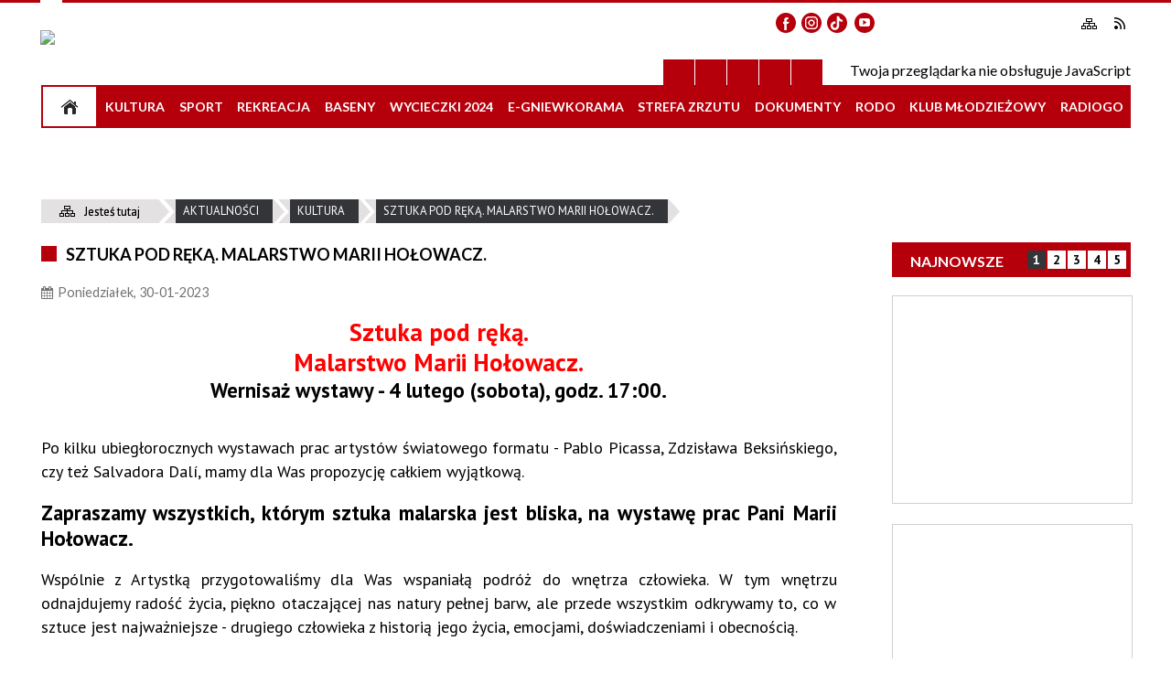

--- FILE ---
content_type: text/html; charset=utf-8
request_url: https://www.kisgniewkowo.pl/aktualnosc-1261-sztuka_pod_reka_malarstwo_marii_holowacz.html
body_size: 16271
content:
<!DOCTYPE html>
<html lang="pl"  itemscope="itemscope" itemtype="http://schema.org/WebPage" xmlns="http://www.w3.org/1999/xhtml">
    <head>
        <!-- METAS - - - - - - - - - - - - - - - - - - - - - - - - - - - - - -->
        <title itemprop="name">Sztuka pod ręką. Malarstwo Marii Hołowacz. - Aktualności - MGOKSiR Gniewkowo</title>
<meta http-equiv="Content-Type" content="text/html; charset=utf-8">
	<meta name="title" content="Sztuka pod ręką. Malarstwo Marii Hołowacz. - Aktualności - MGOKSiR Gniewkowo">
	<meta name="description" content="MGOKSiR Gniewkowo Sztuka pod ręką. Malarstwo Marii Hołowacz.
Wernisaż wystawy - 4 lutego (sobota), godz. 17:00.
Po kilku ubiegłorocznych wystawach prac artystów światowego formatu - Pablo Picassa, Zdzisława Beksińskiego, czy też Salvadora Dalí, mamy dla Was...">
	<meta name="keywords" content="MGOKSiR Gniewkowo">
	<meta name="author" content="CONCEPT Intermedia www.sam3.pl">
	<meta name="robots" content="index, follow">

		<meta name="robots" content="index, follow">
        <meta name="viewport" content="width=device-width" >        
                            <meta property="og:image" content="http://www.kisgniewkowo.pl/uploads/pub/news/news_1261/zajawki/191f801f62b2f5510b9228a11ea0e6e46909762e.png">
            <meta property="og:title" content="Sztuka pod ręką. Malarstwo Marii Hołowacz.">
    <meta property="og:description" content="Sztuka pod ręką. Malarstwo Marii Hołowacz.
Wernisaż wystawy - 4 lutego (sobota), godz. 17:00.
Po kilku ubiegłorocznych wystawach prac artystów światowego formatu - Pablo Picassa, Zdzisława Beksińskiego, czy też Salvadora Dalí, mamy dla Was...">
    <meta property="og:site_name" content="Miejsko-Gminny Ośrodek Kultury Sportu i Rekreacji w Gniewkowie">
    <meta property="og:url" content="https://www.kisgniewkowo.pl/aktualnosc-1261-sztuka_pod_reka_malarstwo_marii_holowacz.html">
    <meta property="og:type" content="article">
    
    <meta name="twitter:title" content="Sztuka pod ręką. Malarstwo Marii Hołowacz.">
    <meta name="twitter:description" content="Sztuka pod ręką. Malarstwo Marii Hołowacz.
Wernisaż wystawy - 4 lutego (sobota), godz. 17:00.
Po kilku ubiegłorocznych wystawach prac artystów światowego formatu - Pablo Picassa, Zdzisława Beksińskiego, czy też Salvadora Dalí, mamy dla Was...">
    <meta name="twitter:image" content="http://www.kisgniewkowo.pl/uploads/pub/news/news_1261/zajawki/orginal_191f801f62b2f5510b9228a11ea0e6e46909762e.png">
    <!--<meta name="twitter:card" content="http://www.kisgniewkowo.pl/uploads/pub/news/news_1261/zajawki/thumb_191f801f62b2f5510b9228a11ea0e6e46909762e.png">-->
    
    <meta name="twitter:card" content="summary" >
    <meta name="twitter:site" content="https://www.kisgniewkowo.pl/aktualnosc-1261-sztuka_pod_reka_malarstwo_marii_holowacz.html" >
    
        <!-- EXTERNALS - - - - - - - - - - - - - - - - - - - - - - - - - - - -->		
        <link rel="shortcut icon" href="/themes/skin_01/images/favicon.ico" >
        <link rel="alternate" type="application/rss+xml"  title="RSS 2.0" href="https://www.kisgniewkowo.pl/aktualnosci.xml" >
		
		

		
        	<link rel="stylesheet" type="text/css" media="all" href="/themes/skin_01/css/common.css">
	<link rel="stylesheet" type="text/css" media="all" href="/css/concept.gallery.css">
	<link rel="stylesheet" type="text/css" media="all" href="/css/_global.css">
	<link rel="stylesheet" type="text/css" media="screen" href="/wcag_video_player/ableplayer.min.css">
	<link rel="stylesheet" type="text/css" media="all" href="/css/icons_library.css">
	<link rel="stylesheet" type="text/css" media="screen" href="/css/jquery-ui-1.13.2/jquery-ui.min.css">
	<link rel="stylesheet" type="text/css" media="screen" href="/js/fancyBox/jquery.fancybox.css">
	<link rel="stylesheet" type="text/css" media="print" href="/css/print_strona.css">
	<link rel="stylesheet" type="text/css" media="all" href="/themes/skin_01/css/responsive.css">
	<link rel="stylesheet" type="text/css" media="all" href="/themes/skin_01/css/_multisite.css">
	<link rel="stylesheet" type="text/css" media="all" href="/css/concept-carousel.css">

        <!-- JAVASCRIPTS - - - - - - - - - - - - - - - - - - - - - - - - - - -->
                <script src="/js/jquery/jquery-1.12.4.min.js"></script>
        <script src="/js/jquery/jquery-3.1.1.min.js"></script>
        <script src="/js/jquery/jquery-ui-1.13.2.min.js"></script>
        <script src="/js/hammer.min.js"></script>
		<script src="/js/whcookies.min.js" ></script>
        <script src="/js/jquery/jquery.ui.datepicker.min.js"></script> 
        <script src="/js/jquery/jquery-ui-timepicker-addon.min.js"></script> 
        
        <!-- cdn for modernizr, if you haven't included it already -->
        <!-- script src="http://cdn.jsdelivr.net/webshim/1.12.4/extras/modernizr-custom.js"></script -->
        <!-- polyfiller file to detect and load polyfills -->
        <!-- script src="http://cdn.jsdelivr.net/webshim/1.12.4/polyfiller.js"></script -->

                <script>
        function get_upload_image_size(dimension)
        {
            if(dimension == 'x')
                return 266;
            else
                return 224;
        }
        </script>
        
        <script src="/js/../themes/skin_01/js/multisite.js"></script>
<script src="/js/menu.min.js"></script>
<script src="/js/functions.js"></script>
<script src="/js/jquery/concept-rotator.js"></script>
<script src="/js/jquery/jquery.easing.1.3.js"></script>
<script src="/js/gsap/TweenMax.min.js"></script>
<script src="/js/gsap/plugins/ScrollToPlugin.min.js"></script>
<script src="/js/gsap/plugins/CSSPlugin.min.js"></script>
<script src="/js/gsap/easing/EasePack.min.js"></script>
<script src="/js/concept.gallery.js?ver=3.0"></script>
<script src="/js/akceslab-ytplayer.js"></script>
<script src="/wcag_video_player/ableplayer.min.js"></script>
<script src="/wcag_video_player/thirdparty/js.cookie.js"></script>
<script src="/js/concept_carousel_v1_0.js"></script>
		
    </head>
        <body class="module-aktualnosci action-show">
       
                <div class="page_title" style="display: none">
            Miejsko-Gminny Ośrodek Kultury Sportu i Rekreacji w Gniewkowie - www.kisgniewkowo.pl
<br><span class="data">Wygenerowano:&nbsp;27-01-2026</span>        </div>
        
        <h1 hidden>Miejsko-Gminny Ośrodek Kultury Sportu i Rekreacji w Gniewkowie - www.kisgniewkowo.pl
</h1>

        <div id="page_content">       
            <div id="overlay" onclick="clear_other_mobile_active_elements();toggle_body_overflow();"></div>
            <div id="page_container">                <table role="presentation" id="table_1" class="sekcja-paneli" style="width: 100%;">
<tbody>	<tr>
		<td id="PAN_HEAD" class="panel">
			<div>
<div class="wcag_links">
	<div class="links">
		<div class="hidden">
			<a href="#content" data-offset="-300" class="scroll_to">Przejdź do treści</a>
		</div>
		
		<div class="hidden"><div tabindex="0" onclick="jQuery('body').scrollTo('*[id^=\'search_comn_\']'); jQuery('*[id^=\'search_comn_\']').val('').focus();">Przejdź do Wyszukiwarki</div></div>
		<div class="hidden"><a class="mapa_strony" tabindex="0" href="/mapa_strony.html">Przejdź do mapy strony</a></div>
		<div class="hidden"><div tabindex="0" onclick="jQuery('body').scrollTo('*[id^=\'mainMenu_\']'); jQuery(':focusable', jQuery('*[id^=\'mainMenu_\']'))[0].focus();">Przejdź do Menu</div></div>
	</div>
</div>

<script>
	jQuery('.scroll_to').css('cursor' , 'pointer').click(function () {
	var target = jQuery(this).attr('href');
	jQuery('html, body').animate({
	scrollTop: jQuery(target).offset().top -140
	}, 1000);
	});
</script>

<div class="wysuwany_baner_lewo">
    <div class="pole-banerowe noprint" style="flex-grow: 1; " >
									<a href="radio.html" onclick="window.open(this.href, 'radio', 'width=540,height=55,resizable=yes'); return false;">
							<img src="/uploads/pub/img_files/img_19800/8f22e15bc0d72fcb13307cd4d64f7b28ec652124.png" alt="Radio GO - kliknięcie spowoduje otwarcie nowego okna" loading="lazy" title="Radio GO" onclick="jQuery.ajax({
	type:'POST',
	url:'/banery/click/id/19800.html',
	dataType:'html'})"><span class="baner_title" style="display:none;">Radio GO</span></a></div>
   
</div>


<script>
	jQuery(document).ready(function(){
		   jQuery('.wysuwany_baner_prawo > div a').focusin(function(evt){				
				   jQuery(evt.target).parent().addClass('focused');                                    
		   });
		   jQuery('.wysuwany_baner_prawo > div a').focusout(function(evt){
				   jQuery(evt.target).parent().removeClass('focused');      
		   });   
		   
		   jQuery('.wysuwany_baner_lewo > div a').focusin(function(evt){				
				   jQuery(evt.target).parent().addClass('focused');                                    
		   });
		   jQuery('.wysuwany_baner_lewo > div a').focusout(function(evt){
				   jQuery(evt.target).parent().removeClass('focused');      
		   });   
	});
	
	jQuery(document).ready(function (){
		jQuery('.wysuwany_baner_lewo > *').click(function ()	{		
			jQuery('.wysuwany_baner_lewo > div').removeClass('focused');     			
			jQuery(".miejsce-banerowe.logo_w_naglowku a").focus();			
		});
		
		jQuery('.wysuwany_baner_prawo > *').click(function ()	{		
			jQuery('.wysuwany_baner_prawo > div').removeClass('focused');     			
			jQuery(".miejsce-banerowe.logo_w_naglowku a").focus();			
		});
	});
</script>
        
	

    <div class="miejsce-banerowe logo_w_wersji_responsywnej " >
        <div class="pole-banerowe noprint" style="flex-grow: 1; " >
<a href="/" target="_self"><img src="/uploads/pub/img_files/img_19787/77222b954f82be2a056ee74ea0cd31c035d0923f.png" alt="logo responsywne" loading="lazy" title="" onclick="jQuery.ajax({
	type:'POST',
	url:'/banery/click/id/19787.html',
	dataType:'html'})"><span class="baner_title" style="display:none;">logo responsywne</span></a></div>
        </div>




    <div class="miejsce-banerowe logo_w_naglowku_strony " >
        <div class="pole-banerowe noprint" style="flex-grow: 1; " >
<a href="/" target="_self"><img src="/uploads/pub/img_files/img_19773/9ddf4d1402c2f8836488154f6899210760a637b0.png" alt="Logo w nagłówku" loading="lazy" title="" onclick="jQuery.ajax({
	type:'POST',
	url:'/banery/click/id/19773.html',
	dataType:'html'})"><span class="baner_title" style="display:none;">Logo w nagłówku</span></a></div>
<div class="noprint pole-banerowe">
<script>
    (function(d){
      var s = d.createElement("script");
      /* uncomment the following line to override default position*/
      /* s.setAttribute("data-position", 3);*/
      /* uncomment the following line to override default size (values: small, large)*/
      /* s.setAttribute("data-size", "small");*/
      /* uncomment the following line to override default language (e.g., fr, de, es, he, nl, etc.)*/
      /* s.setAttribute("data-language", "language");*/
      /* uncomment the following line to override color set via widget (e.g., #053f67)*/
       s.setAttribute("data-color", "#B4000B");
      /* uncomment the following line to override type set via widget (1=person, 2=chair, 3=eye, 4=text)*/
      /* s.setAttribute("data-type", "1");*/
      /* s.setAttribute("data-statement_text:", "Our Accessibility Statement");*/
      /* s.setAttribute("data-statement_url", "http://www.example.com/accessibility")";*/
      /* uncomment the following line to override support on mobile devices*/
      /* s.setAttribute("data-mobile", true);*/
      /* uncomment the following line to set custom trigger action for accessibility menu*/
      /* s.setAttribute("data-trigger", "triggerId")*/
      s.setAttribute("data-account", "MsFIrZrGxc");
      s.setAttribute("src", "https://cdn.userway.org/widget.js");
      (d.body || d.head).appendChild(s);
    })(document)
    </script>
    <noscript>Please ensure Javascript is enabled for purposes of <a href="https://userway.org">website accessibility</a></noscript>
  
</div>
        </div>




    <div class="miejsce-banerowe banery_do_podstron_w_naglowku puste" >
                </div>


<script>
    function toggleGlobalPause()
    {
        globalPause = !globalPause;
        jQuery("#hyperss .slide-image").toggleClass("stopped");
        jQuery(".stop-anim").toggleClass("play");

        var x = jQuery(".stop-anim").text();

        if (x == 'Wznów animacje') {
            jQuery(".stop-anim").text("Zatrzymaj animacje");
            jQuery(".stop-anim").attr("title", "Zatrzymaj animacje");
        } else {
            jQuery(".stop-anim").text("Wznów animacje");
            jQuery(".stop-anim").attr("title", "Wznów animacje");
        }
    }
</script>	

<div class="accesible" >
   <div class="stop-anim" title="Zatrzymaj animacje" tabindex="0" onclick="toggleGlobalPause();">Zatrzymaj animacje</div>
        <div class="wheelchair" title="Informacje o dostępności" onclick="location = ('https://www.kisgniewkowo.pl/strona-1-informacje_o_dostepnosci.html');"></div>
    <div class="deklaracja_dostep" title="Deklaracja dostępności" onclick="location = ('https://www.kisgniewkowo.pl/deklaracja_dostepnosci.html');"></div>
    <div class="deaf" title="Informacje dla niesłyszących" onclick="location = ('https://www.kisgniewkowo.pl/strona-2-informacje_dla_nieslyszacych.html');"></div>
    <div class="contrast" title="Informacje o kontraście" onclick="location = ('https://www.kisgniewkowo.pl/strona-3-informacja_o_kontrascie.html');"></div>
    </div>



    <div class="miejsce-banerowe ikonki_spolecznosciowe_w_naglowku " >
        <div class="noprint pole-banerowe">
<a href="https://www.facebook.com/GniewkowoGOK" class="fb_link"  target="_blank">facebook</a>

<a href="https://www.instagram.com/gniewkowogok/" class="insta_link"  target="_blank">instagram</a>

<a href="https://www.tiktok.com/@tikgokgniewkowo" class="tiktok_link"  target="_blank">tiktok</a>

<a href="http://www.youtube.com/@mgoksironline5387" class="youtube_link" target="_blank">youtube</a>




</div>
        </div>


<div class="noprint pole-banerowe">
<div class="topMenu_infobar">
  <div class="links">   
    
    <a href="https://www.gov.pl/web/polskapomoc/unia-europejska" target="_blank" class="eu">Unia Europejska</a>
       
        <a href="http://www.epuap.gov.pl" target="_blank" class="epuap">Epuap</a>
    
    <a href="http://www.bip.kisgniewkowo.pl" target="_blank" class="bip">BIP</a>

    
    <a href="/mapa_strony.html" class="mapastrony">Mapa Strony</a>
    
    <a href="/aktualnosci.xml" class="rss_link">RSS</a>
    
    <div class="cl" style="float: none; height: 0;"></div>
    
  </div>
</div>
</div>
<section class="component wyszukiwarka-wrapper " >

            <header class="belka hidden-wcag">
            <h2 class="title"><span>Wyszukiwarka</span></h2>
        </header>
    
    <div class="comn-wyszukiwarka" role="search">
        
        
        <div id="search_box_comn_srch_8d14536353734bcb113d00ecc8508df2">
            <span class="warning show-delayed">Twoja przeglądarka nie obsługuje JavaScript</span>
        </div>

        <div class="cl"></div>
    </div>

    <script>
//<![CDATA[
jQuery.ajax({
	type:'POST',
	url:'/Common/getSearchAllForm/disp/none/hash_id/comn_srch_8d14536353734bcb113d00ecc8508df2.html',
	dataType:'html',
	success:function(data, textStatus){jQuery('#search_box_comn_srch_8d14536353734bcb113d00ecc8508df2').html(data);},
	complete:function(XMLHttpRequest, textStatus){wcagstinks(jQuery("#adv_form")); updateAdvSearchWidth(); jQuery("#adv_form");}})
//]]>
</script>
</section>
<div class="cl"></div>
<nav class="glowneMenu" data-component-name="comn_mainmenu" id="mainMenu_b9063ebb1d22dce800dc1b64beef264c-wrapper" aria-labelledby="mainMenu_b9063ebb1d22dce800dc1b64beef264c-label">   
    <h2 id="mainMenu_b9063ebb1d22dce800dc1b64beef264c-label" class="hidden-wcag">Menu główne 1</h2>
    <div class="okazja_top2"></div>
    <div class="okazja_top3"></div>
    		
				
        <ul class="mainMenu " id="comn_b9063ebb1d22dce800dc1b64beef264c">
         <li class="block block_nr_1" id="comn_b9063ebb1d22dce800dc1b64beef264c_pos_1" data-color="#B5000C">
<a target="_self" class="menu-level-1 no-submenu" style="color:#fff; border-color:#B5000C; background: #B5000C;" href="/"><span class="menu_select_left" style="background:#B5000C;"></span><span class="menu_select_right" style="background:#B5000C;"></span><span class="menu_select_bottom" style="background:#B5000C;"></span><span style="background:#B5000C;" class="tytul_menu">Strona główna</span></a>
</li> <li class="block block_nr_2" id="comn_b9063ebb1d22dce800dc1b64beef264c_pos_2" data-color="#B5000C">
<a target="_self" class="menu-level-1 no-submenu" style="color:#fff; border-color:#B5000C; background: #B5000C;" href="/strona-98-kultura.html"><span class="menu_select_left" style="background:#B5000C;"></span><span class="menu_select_right" style="background:#B5000C;"></span><span class="menu_select_bottom" style="background:#B5000C;"></span><span style="background:#B5000C;" class="tytul_menu">Kultura</span></a>
</li> <li class="block block_nr_3" id="comn_b9063ebb1d22dce800dc1b64beef264c_pos_3" data-color="#B5000C">
<a target="_self" class="menu-level-1 with-submenu" style="color:#fff; border-color:#B5000C; background: #B5000C;" href="/strona-99-sport.html"><span class="menu_select_left" style="background:#B5000C;"></span><span class="menu_select_right" style="background:#B5000C;"></span><span class="menu_select_bottom" style="background:#B5000C;"></span><span style="background:#B5000C;" class="tytul_menu">Sport</span></a>
<span class="main-menu-toggler" onclick="mainMenuTogglePosition(this);"></span><div class="sub-block-menu js-display-none" style="height: 0; background: #B5000C; border-color: #B5000C; ">
<h2 style="border-bottom-color: #B5000C;  background-color: #B5000C; ">Sport</h2>
<ul class="level-1-wrapper">
<li class="level-1" style="color:#fff; background-color: #B5000C;"><a target="_self" class="menu-level-2" style="" href="/strona-116-szachy.html"><span class="label" style="background: #B5000C; border-color: #B5000C;" title=""></span>Szachy</a><div class="extra-box"><div><div class="zajawka port_zaj "><a target="_self" href="/strona-116-szachy.html"><span class="box-left" style="width: 266px;">
    <img alt="" loading="lazy" width="266" height="224" src="/uploads/pub/strony/strona_116/zajawki/thumb_3898e7f1fe4a8fe2b8a109a7415e5b18af031533.jpg">
</span>

<span class="box-right">
     
  <span class="title">    
    <span class="etykieta_zajawka">      
    	<span class="label" style="background: #B5000C; border-color: #B5000C;" title=""></span>      
    </span>    
    Szachy    
  </span>
  
  <span class="tresc">Strona poświęcona Grand Prix Gniewkowa w szachach.</span>

  <span class="zajawka_click">
    kliknij, aby przejść do dalszej części informacji
  </span>

</span>
</a></div></div></div></li></ul><div class="extra-content"><div class="extra-box"><div class="zajawka port_zaj "><a target="_self" href="/strona-99-sport.html"><span class="box-left" style="width: 266px;">
    <img alt="" loading="lazy" width="266" height="224" src="/themes/skin_01/images/def_zaj_thumb.png">
</span>

<span class="box-right">
     
  <span class="title">    
    <span class="etykieta_zajawka">      
    	<span class="label" style="background: #B5000C; border-color: #B5000C;" title=""></span>      
    </span>    
    Sport    
  </span>
  
  <span class="tresc">Oprócz głównego celu naszej działalności, którym jest upowszechnianie kultury, jako ośrodek sportu i rekreacji czynnie działamy na polu upowszechniania kultury fizycznej wnaszej gminie. Organizujemy wiele turniejów, ligi: darta, badmintona, piłki...</span>

  <span class="zajawka_click">
    kliknij, aby przejść do dalszej części informacji
  </span>

</span>
</a></div>
</div></div><div tabindex="0" class="sub-menu-closer" id="submenu-closer-comn_b9063ebb1d22dce800dc1b64beef264c_pos_3" style="color: #B5000C; "></div></div>
                                        <script>
                        var el_comn_b9063ebb1d22dce800dc1b64beef264c_pos_3 = document.getElementById("comn_b9063ebb1d22dce800dc1b64beef264c_pos_3");
                        mouseMenuNavigation(el_comn_b9063ebb1d22dce800dc1b64beef264c_pos_3, "comn_b9063ebb1d22dce800dc1b64beef264c_pos_3", 1);
                    </script>
            
                    </li> <li class="block block_nr_4" id="comn_b9063ebb1d22dce800dc1b64beef264c_pos_4" data-color="#B5000C">
<a target="_self" class="menu-level-1 no-submenu" style="color:#fff; border-color:#B5000C; background: #B5000C;" href="/strona-108-rekreacja.html"><span class="menu_select_left" style="background:#B5000C;"></span><span class="menu_select_right" style="background:#B5000C;"></span><span class="menu_select_bottom" style="background:#B5000C;"></span><span style="background:#B5000C;" class="tytul_menu">Rekreacja</span></a>
</li> <li class="block block_nr_5" id="comn_b9063ebb1d22dce800dc1b64beef264c_pos_5" data-color="#B5000C">
<a target="_self" class="menu-level-1 no-submenu" style="color:#fff; border-color:#B5000C; background: #B5000C;" href="/strona-121-baseny.html"><span class="menu_select_left" style="background:#B5000C;"></span><span class="menu_select_right" style="background:#B5000C;"></span><span class="menu_select_bottom" style="background:#B5000C;"></span><span style="background:#B5000C;" class="tytul_menu">BASENY</span></a>
</li> <li class="block block_nr_6" id="comn_b9063ebb1d22dce800dc1b64beef264c_pos_6" data-color="#B5000C">
<a target="_self" class="menu-level-1 no-submenu" style="color:#fff; border-color:#B5000C; background: #B5000C;" href="/strona-100-wycieczki_z_gok_iem_2024.html"><span class="menu_select_left" style="background:#B5000C;"></span><span class="menu_select_right" style="background:#B5000C;"></span><span class="menu_select_bottom" style="background:#B5000C;"></span><span style="background:#B5000C;" class="tytul_menu">Wycieczki 2024</span></a>
</li> <li class="block block_nr_8" id="comn_b9063ebb1d22dce800dc1b64beef264c_pos_8" data-color="#B5000C">
<a target="_self" class="menu-level-1 no-submenu" style="color:#fff; border-color:#B5000C; background: #B5000C;" href="/strona-103-e_gniewkorama.html"><span class="menu_select_left" style="background:#B5000C;"></span><span class="menu_select_right" style="background:#B5000C;"></span><span class="menu_select_bottom" style="background:#B5000C;"></span><span style="background:#B5000C;" class="tytul_menu">e-Gniewkorama</span></a>
</li> <li class="block block_nr_9" id="comn_b9063ebb1d22dce800dc1b64beef264c_pos_9" data-color="#B5000C">
<a target="_self" class="menu-level-1 no-submenu" style="color:#fff; border-color:#B5000C; background: #B5000C;" href="/strona-101-strefa_zrzutu.html"><span class="menu_select_left" style="background:#B5000C;"></span><span class="menu_select_right" style="background:#B5000C;"></span><span class="menu_select_bottom" style="background:#B5000C;"></span><span style="background:#B5000C;" class="tytul_menu">Strefa zrzutu</span></a>
</li> <li class="block block_nr_10" id="comn_b9063ebb1d22dce800dc1b64beef264c_pos_10" data-color="#B5000C">
<a target="_self" class="menu-level-1 with-submenu" style="color:#fff; border-color:#B5000C; background: #B5000C;" href="/strona-112-dokumenty.html"><span class="menu_select_left" style="background:#B5000C;"></span><span class="menu_select_right" style="background:#B5000C;"></span><span class="menu_select_bottom" style="background:#B5000C;"></span><span style="background:#B5000C;" class="tytul_menu">Dokumenty</span></a>
<span class="main-menu-toggler" onclick="mainMenuTogglePosition(this);"></span><div class="sub-block-menu js-display-none" style="height: 0; background: #B5000C; border-color: #B5000C; ">
<h2 style="border-bottom-color: #B5000C;  background-color: #B5000C; ">Dokumenty</h2>
<ul class="level-1-wrapper">
<li class="level-1" style="color:#fff; background-color: #B5000C;"><a target="_self" class="menu-level-2" style="" href="/strona-123-standardy_ochrony_maloletnich_stosowane.html"><span class="label" style="background: #B5000C; border-color: #B5000C;" title=""></span>Standardy ochrony małoletnich stosowane w MGOKSiR</a><div class="extra-box"><div><div class="zajawka port_zaj non_tresc"><a target="_self" href="/strona-123-standardy_ochrony_maloletnich_stosowane.html"><span class="box-left" style="width: 266px;">
    <img alt="" loading="lazy" width="266" height="224" src="/themes/skin_01/images/def_zaj_thumb.png">
</span>

<span class="box-right">
     
  <span class="title">    
    <span class="etykieta_zajawka">      
    	<span class="label" style="background: #B5000C; border-color: #B5000C;" title=""></span>      
    </span>    
    Standardy ochrony małoletnich stosowane w MGOKSiR    
  </span>
  
  <span class="tresc"></span>

  <span class="zajawka_click">
    kliknij, aby przejść do dalszej części informacji
  </span>

</span>
</a></div></div></div></li></ul><div class="extra-content"><div class="extra-box"><div class="zajawka port_zaj "><a target="_self" href="/strona-112-dokumenty.html"><span class="box-left" style="width: 266px;">
    <img alt="" loading="lazy" width="266" height="224" src="/uploads/pub/strony/strona_112/zajawki/thumb_752e1964e625e476b99fb91bc637d27c3461b49a.jpg">
</span>

<span class="box-right">
     
  <span class="title">    
    <span class="etykieta_zajawka">      
    	<span class="label" style="background: #B5000C; border-color: #B5000C;" title=""></span>      
    </span>    
    Dokumenty    
  </span>
  
  <span class="tresc">Miejsko Gminny Ośrodek Kultury Sportu i Rekreacji działa w oparciu o:</span>

  <span class="zajawka_click">
    kliknij, aby przejść do dalszej części informacji
  </span>

</span>
</a></div>
</div></div><div tabindex="0" class="sub-menu-closer" id="submenu-closer-comn_b9063ebb1d22dce800dc1b64beef264c_pos_10" style="color: #B5000C; "></div></div>
                                        <script>
                        var el_comn_b9063ebb1d22dce800dc1b64beef264c_pos_10 = document.getElementById("comn_b9063ebb1d22dce800dc1b64beef264c_pos_10");
                        mouseMenuNavigation(el_comn_b9063ebb1d22dce800dc1b64beef264c_pos_10, "comn_b9063ebb1d22dce800dc1b64beef264c_pos_10", 1);
                    </script>
            
                    </li> <li class="block block_nr_11" id="comn_b9063ebb1d22dce800dc1b64beef264c_pos_11" data-color="#B5000C">
<a target="_self" class="menu-level-1 no-submenu" style="color:#fff; border-color:#B5000C; background: #B5000C;" href="/strona-118-rodo.html"><span class="menu_select_left" style="background:#B5000C;"></span><span class="menu_select_right" style="background:#B5000C;"></span><span class="menu_select_bottom" style="background:#B5000C;"></span><span style="background:#B5000C;" class="tytul_menu">RODO</span></a>
</li> <li class="block block_nr_12" id="comn_b9063ebb1d22dce800dc1b64beef264c_pos_12" data-color="#B5000C">
<a target="_self" class="menu-level-1 no-submenu" style="color:#fff; border-color:#B5000C; background: #B5000C;" href="/strona-119-go_k_lub.html"><span class="menu_select_left" style="background:#B5000C;"></span><span class="menu_select_right" style="background:#B5000C;"></span><span class="menu_select_bottom" style="background:#B5000C;"></span><span style="background:#B5000C;" class="tytul_menu">KLUB Młodzieżowy</span></a>
</li> <li class="block block_nr_13" id="comn_b9063ebb1d22dce800dc1b64beef264c_pos_13" data-color="#B5000C">
<a target="_self" class="menu-level-1 no-submenu" style="color:#fff; border-color:#B5000C; background: #B5000C;" href="/strona-124-radiogo.html"><span class="menu_select_left" style="background:#B5000C;"></span><span class="menu_select_right" style="background:#B5000C;"></span><span class="menu_select_bottom" style="background:#B5000C;"></span><span style="background:#B5000C;" class="tytul_menu">RadioGo</span></a>
</li>        </ul>
		
		                <script>
//<![CDATA[
                var candidate = document.getElementById('comn_b9063ebb1d22dce800dc1b64beef264c_pos_1');
                candidate.className += ' sel';
        
//]]>
</script>                <script>
//<![CDATA[
window.onscroll = function() { menuDocking("PAN_HEAD");}; 
//]]>
</script><script>
//<![CDATA[
window.onresize = function() { menuDocking("PAN_HEAD");}; 
//]]>
</script> 		
    </nav>
<div class="cl"></div>			</div>
		</td>
	</tr>
	<tr>
		<td id="PAN_HEAD_2" class="panel">
			<div>
<nav class="navigator" id="breadcrumbs" aria-labelledby="breadcrumbs-label">
    <h2 id="breadcrumbs-label" class="hidden-wcag">Breadcrumbs</h2>
    
    <ul itemscope itemtype="http://schema.org/BreadcrumbList">
        
    <li itemprop="itemListElement" itemscope itemtype="http://schema.org/ListItem"><a class="navigator_home" property="item" typeof="WebPage" itemprop="item" itemtype="https://schema.org/Thing" itemscope="itemscope" href="/mapa_strony.html"><span itemprop="name">Jesteś tutaj</span></a><meta itemprop="position" content="1"></li><li itemprop="itemListElement" itemscope itemtype="http://schema.org/ListItem"><a property="item" typeof="WebPage" itemprop="item" itemtype="https://schema.org/Thing" itemscope="itemscope" href="/aktualnosci-lista.html"><span itemprop="name">Aktualności</span></a><meta itemprop="position" content="2"></li><li itemprop="itemListElement" itemscope itemtype="http://schema.org/ListItem"><a property="item" typeof="WebPage" itemprop="item" itemtype="https://schema.org/Thing" itemscope="itemscope" href="/aktualnosci-802-kultura.html"><span itemprop="name">Kultura</span></a><meta itemprop="position" content="3"></li><li itemprop="itemListElement" itemscope itemtype="http://schema.org/ListItem"><a property="item" typeof="WebPage" itemprop="item" itemtype="https://schema.org/Thing" itemscope="itemscope" href="/aktualnosc-1261-sztuka_pod_reka_malarstwo_marii_holowacz.html"><span itemprop="name">Sztuka pod ręką. Malarstwo Marii Hołowacz.</span></a><meta itemprop="position" content="4"></li>        
    </ul>

</nav>


    <div class="miejsce-banerowe baner_pod_nawigatorem puste" >
                </div>


			</div>
		</td>
	</tr>
</tbody></table>
<table role="presentation" id="table_2" class="sekcja-paneli" style="width: 100%;">
<tbody>	<tr>
		<td id="PAN_1" class="panel">
			<div>


    <div class="miejsce-banerowe baner_w_centralnym_panelu_na_gorze puste" >
                </div>


				<div id='content'><div class="messages">
            
    
    
    </div>


<article class="" itemscope itemtype="http://schema.org/NewsArticle" itemid="news-1261">

    <meta itemprop="description" content="Sztuka pod ręką. Malarstwo Marii Hołowacz.
Wernisaż wystawy - 4 lutego (sobota), godz. 17:00.
Po kilku ubiegłorocznych wystawach prac artystów światowego formatu - Pablo Picassa, Zdzisława Beksińskiego, czy też Salvadora Dalí, mamy dla Was...">
    <meta itemprop="datePublished" content="2023-01-30T11:02:42+01:00">

    <header>

        <span class="etykieta_zajawka">
            <span class="label" style="background: #B5000C; border-color: #B5000C;" title=""></span>        </span>	

        <h2 class="title" itemprop="headline">
            Sztuka pod ręką. Malarstwo Marii Hołowacz.        </h2>
    </header>

    
    <span class="info"><strong aria-hidden="true" class="date" title="Data publikacji">Poniedziałek, 30-01-2023</strong><strong class="hidden-wcag" >Data publikacji, Poniedziałek, 30-01-2023</strong><span class="info_seperator" aria-hidden="true">,</span> <strong aria-hidden="true" class="author" title="Autor">Paweł Mikuszewski</strong><strong class="hidden-wcag" >Autor, Paweł Mikuszewski</strong><span class="info_seperator" aria-hidden="true">,</span> <strong aria-hidden="true" class="views" title="Liczba wyświetleń">1268</strong><strong class="hidden-wcag" >Ilość wyświetleń, 1268</strong></span>                    

        
    <div class="tresc" itemprop="articleBody">
        <h3 style="text-align: center;"><span style="color: #ff0000;">Sztuka pod ręką.</span></h3>
<h3 style="text-align: center;"><span style="color: #ff0000;">Malarstwo Marii Hołowacz.</span></h3>
<h4 style="text-align: center;">Wernisaż wystawy - 4 lutego (sobota), godz. 17:00.</h4>
<p><img style="display: block; margin-left: auto; margin-right: auto;" src="/uploads/pub/news/news_1261/text/Wydarzenie%20Maria%20Hołowacz.png" alt="" width="1200" height="628" /></p>
<p style="text-align: justify;">Po kilku ubiegłorocznych wystawach prac artyst&oacute;w światowego formatu - Pablo Picassa, Zdzisława Beksińskiego, czy też Salvadora Dal&iacute;, mamy dla Was propozycję całkiem wyjątkową.</p>
<h4 style="text-align: justify;">Zapraszamy wszystkich, kt&oacute;rym sztuka malarska jest bliska, na wystawę prac Pani Marii Hołowacz.</h4>
<p style="text-align: justify;">Wsp&oacute;lnie z Artystką przygotowaliśmy dla Was wspaniałą podr&oacute;ż do wnętrza człowieka. W tym wnętrzu odnajdujemy radość życia, piękno otaczającej nas natury pełnej barw, ale przede wszystkim odkrywamy to, co w sztuce jest najważniejsze - drugiego człowieka z historią jego życia, emocjami, doświadczeniami i obecnością.</p>
<p style="text-align: justify;">Czeka na Was ok. 50 prac wykonanych r&oacute;żnymi technikami, oprawionymi w schludne ramy, aby całe piękno emanowało z głębi kolejnych warst prezentowanych dzieł.</p>
<p style="text-align: justify;">Tej wystawy nie możecie przeoczyć, a po jej doświadczeniu już nie będziecie tecy sami :)</p>
<h4 style="text-align: center;"><span style="color: #ff0000;">Wernisaż odbędzie się w sobotę, 4 lutego, o godz. 17:00</span></h4>
<h4 style="text-align: center;"><span style="color: #ff0000;">w sali koncertowej Miejsko-Gminnego Ośrodka Kultury Sportu i Rekreacji (ul. Dworcowa 5),</span></h4>
<h4 style="text-align: center;">a sama wystawa będzie dla Was dostępna do 24 lutego.</h4>
<h4 style="text-align: center;">wtorek, piątek: 10:00-18:00</h4>
<h4 style="text-align: center;">środa, czwartek: 8:00-16:00</h4>
<h4 style="text-align: center;">Zapraszamy do odwiedzin i zapoznania się z pracami naszej lokalnej artystki.</h4>
<h4 class="04xlpa" style="text-align: center;">&nbsp;</h4>
<h4 class="04xlpa" style="text-align: center;"><span style="color: #ff0000;">Podczas prezentacji wystawy będzie można nabyć zestaw trzech specjalnie wydanych z tej okazji poczt&oacute;wek inspirowanych pracami Pani Marii Hołowacz.</span></h4>
<h4 class="04xlpa" style="text-align: justify;">&nbsp;</h4>
<h4 class="04xlpa" style="text-align: justify;">Maria Hołowacz,</h4>
<address class="04xlpa">ur. w 1954 roku w Markowicach k/Inowrocławia. W 1982 roku wraz z rodziną przeprowadziła się do Gniewkowa. Wkr&oacute;tce po tym rozpoczęła pracę w Szkole Podstawowej nr 1 w Gniewkowie, prowadząc zajęcia świetlicowe. Razem z uczniami przygotowywała dekoracje okolicznościowe oraz pomagała w wykonywaniu prac artystycznych. Był to czas, kt&oacute;ry już w&oacute;wczas ujawniał potencjał tw&oacute;rczy artystki. Absorbująca praca połączona z wychowywaniem tr&oacute;jki dzieci spowodowały, że Pani Maria nie dysponowała wystarczającą ilością czasu na rozwijanie swoich niewątpliwych uzdolnień. Zmieniło się to w toku trudnych zawodowych oraz osobistych wydarzeń, z kt&oacute;rymi przyszło się jej zmierzyć. Pomocną dłoń w tym czasie wyciągnął do niej ks. Jerzy Nowak, &oacute;wczesny proboszcz parafii pw. NSPJ w Gniewkowie. Wraz z powrotem aktywności, poniekąd zawodowej, powr&oacute;ciła r&oacute;wnież chęć tworzenia, malowania. Pani Maria trafiła pod skrzydła znanego inowrocławskiego artysty, malarza, plastyka &ndash; Alfreda Krajniaka. Wsp&oacute;łpraca z nim zaowocowała rozwinięciem własnego warsztatu, umiejętności oraz jeszcze szerszym otwarciem na sztukę. Wtedy też nadszedł czas na prezentację swoich uzdolnień i umiejętności, m.in. podczas Plener&oacute;w Malarskich organizowanych przez Miejsko-Gminny Ośrodek Kultury Sportu i Rekreacji. Ostatni okres - naznaczony izolacją wskutek pandemii SARS-Cov-2 - był dla artystki bardzo płodnym okresem w tw&oacute;rczości.</address><address class="04xlpa">Pani Maria Hołowacz to skromna gniewkowska artystka, angażująca się na niwie kultury zar&oacute;wno poprzez indywidualną tw&oacute;rczość malarską, jak i poprzez działalność grupową &ndash; od wielu lat jest aktywnym członkiem Zespołu Ludowego &bdquo;Gniewkowianie&rdquo;, z kt&oacute;rym zdobyła wiele laur&oacute;w og&oacute;lnopolskich i regionalnych.</address><address class="04xlpa">Prezentowana wystawa jest wynikiem wsp&oacute;łpracy pomiędzy dyrektorem Miejsko-Gminnego Ośrodka Kultury Sportu i Rekreacji w Gniewkowie z artystką. To ogromny zaszczyt i przyjemność, że możemy w spos&oacute;b lokalny promować sztukę na poziomie, sztukę dostępną dla każdego na wyciągnięcie ręki, a tak właściwie &ndash; &bdquo;Sztukę pod ręką&rdquo;, po kt&oacute;rą wystarczy tylko sięgnąć i się nią delektować.</address><address class="04xlpa">&nbsp;</address><address class="04xlpa"><img style="display: block; margin-left: auto; margin-right: auto;" src="/uploads/pub/news/news_1261/text/Plakat.jpg" alt="" width="904" height="1280" /></address><address class="04xlpa">&nbsp;</address>    </div>

    <aside class="left" style="max-width:100%;">
               
    </aside>
	
	


    <footer class="bottom">
        
                        <div class="microblog">
        <div class="microblog_icons">

            <!-- Facebook -->
            <a class="fb-share" href="https://www.facebook.com/sharer/sharer.php?u=https://www.kisgniewkowo.pl/aktualnosc-1261-sztuka_pod_reka_malarstwo_marii_holowacz.html" onclick="javascript:window.open(this.href,
                            '', 'menubar=no,toolbar=no,resizable=yes,scrollbars=yes,height=600,width=600');
                    return false;">Wyślij na Facebooka</a>
            <!-- Tweeter -->
            <div class="tweeter-share" onclick="location = ('http://twitter.com/home?status=https://www.kisgniewkowo.pl/aktualnosc-1261-sztuka_pod_reka_malarstwo_marii_holowacz.html&amp;t=Sztuka pod ręką. Malarstwo Marii Hołowacz.');" title="Wyślij na Twitter"></div>         
           
           
                                    <a title="Wyślij link e-mailem" class="mailto" onclick="var w=window.open(this.href,'popupWindow','left=100,top=10,width=700,height=530,location=no,scrollbars=no,resizable=no,directories=no,status=no,toolbar=no,menubar=no');w.focus();return false;" href="https://www.kisgniewkowo.pl/mail-sztuka_pod_reka_malarstwo_marii_holowacz.html">Wyślij link e-mailem</a> 
           

                        <div class="cl"></div>
        </div>
    </div>
    
                <ul class="actions">
			<li class="prev" title="Przejdź do poprzedniej aktualności" onclick="location=('/aktualnosc-1258-dzieci_i_gniewkowianie_na_koncertowo.html');"><span class="hidden-wcag">Przejdź do - aktualność </span>Poprzednia</li>
			<li class="next" title="Przejdź do następnej aktualności" onclick="location=('/aktualnosc-1264-wyjazd_z_kultura_boeing_boeing.html');"><span class="hidden-wcag">Przejdź do - aktualność </span>Następna</li>
		<li title="Pobierz plik Pdf z treścią" class="pdf" onclick="location=('https://converter.sam3.pl/convert.php?url=https://www.kisgniewkowo.pl/aktualnosc-1261-sztuka_pod_reka_malarstwo_marii_holowacz.html&amp;title=Sztuka_pod_reka_Malarstwo_Marii_Holowacz');"><span class="hidden-wcag">Pobierz artykuł w formie pliku </span>Pdf</li>					<li class="print" title="Drukuj treść" onclick="window.print();">Drukuj<span class="hidden-wcag"> treść tego artykułu</span></li>
			<li class="back" title="Powrót" onclick="history.back();">Powrót<span class="hidden-wcag"> do poprzedniej strony</span></li>
			<li class="zglos" title="Kontakt" onclick="location=('/kontakt.html');">Kontakt<span class="hidden-wcag"> na stronie Kontakt</span></li>
	                
</ul>        <div class="cl"></div>
    </footer>
</article>

<div class="cl"></div>

    <div class="noprint">
        
<section class="component" data-component-name="news_aktualnosci_inne" id="news_c9ee5535bc951732e1a2f5efb81e978b"> 

    <header class="belka">
        <h2 class="title">
            <a href="/aktualnosci-802-Kultura.html">Czytaj inne aktualności w kategorii:&nbsp;Kultura</a>        </h2>
    </header>

    <ul class="zaj-list switcher view_normal size-thumb columns-3">	<li class="zaj-wrapper" ><div class="zajawka news_zaj "><a target="_self" href="/aktualnosc-1422-powraca_jam_session.html"><span class="box-left" style="width: 266px;">
    <img alt="" loading="lazy" width="266" height="224" src="/uploads/pub/news/news_1422/zajawki/thumb_19e178544dd3a8de5eacda1d1b12d95380fc8916.jpg">
</span>

<span class="box-right">
     
  
  
  <span class="kategorie newsbox" style="display:none;"><span class="tag" data-color="#d21d71" data-alter-color="#a20041" data-inverted-color="#fff">Kultura</span>
  <span class="cl newsbox" style="display:none;"></span>
  </span>
  
  <span class="cl newsbox" style="display:none;"></span>
  
  <span class="title">    
    <span class="etykieta_zajawka">      
    	<span class="label" style="background: #d21d71; border-color: #d21d71;" title=""></span>      
    </span>    
    Powraca Jam Session !!!    
  </span>
  
  <span class="kategorie"><span class="tag" data-color="#d21d71" data-alter-color="#a20041" data-inverted-color="#fff">Kultura</span></span>
  
  <span class="cl newsbox" style="display:none;"></span>
  
  <span class="tresc">Z radością informujemy, że powraca Jam Session !!! Koncertowe wydarzenie, którego pierwszą edycję datujemy na 2003 rok.</span>

  <span class="zajawka_click">
    kliknij, aby przejść do dalszej części informacji
  </span>

</span>
</a></div>	</li>	<li class="zaj-wrapper" ><div class="zajawka news_zaj "><a target="_self" href="/aktualnosc-1420-koncert_hyje.html"><span class="box-left" style="width: 266px;">
    <img alt="" loading="lazy" width="266" height="224" src="/uploads/pub/news/news_1420/zajawki/thumb_c41336ea15926e4ca7263c083804e0074cb2af56.jpg">
</span>

<span class="box-right">
     
  
  
  <span class="kategorie newsbox" style="display:none;"><span class="tag" data-color="#d21d71" data-alter-color="#a20041" data-inverted-color="#fff">Kultura</span>
  <span class="cl newsbox" style="display:none;"></span>
  </span>
  
  <span class="cl newsbox" style="display:none;"></span>
  
  <span class="title">    
    <span class="etykieta_zajawka">      
    	<span class="label" style="background: #d21d71; border-color: #d21d71;" title=""></span>      
    </span>    
    Koncert HYJE !!!    
  </span>
  
  <span class="kategorie"><span class="tag" data-color="#d21d71" data-alter-color="#a20041" data-inverted-color="#fff">Kultura</span></span>
  
  <span class="cl newsbox" style="display:none;"></span>
  
  <span class="tresc">Zapraszamy na niezwykły koncert niezwykłej kapeli – Kapela Hyjé!  </span>

  <span class="zajawka_click">
    kliknij, aby przejść do dalszej części informacji
  </span>

</span>
</a></div>	</li>	<li class="zaj-wrapper" ><div class="zajawka news_zaj "><a target="_self" href="/aktualnosc-1418-kino_objazdowe_w_gniewkowie.html"><span class="box-left" style="width: 266px;">
    <img alt="" loading="lazy" width="266" height="224" src="/uploads/pub/news/news_1418/zajawki/thumb_00a5d73ff812a8bc1d95dcfccef0cd052bf36696.jpg">
</span>

<span class="box-right">
     
  
  
  <span class="kategorie newsbox" style="display:none;"><span class="tag" data-color="#d21d71" data-alter-color="#a20041" data-inverted-color="#fff">Kultura</span>
  <span class="cl newsbox" style="display:none;"></span>
  </span>
  
  <span class="cl newsbox" style="display:none;"></span>
  
  <span class="title">    
    <span class="etykieta_zajawka">      
    	<span class="label" style="background: #d21d71; border-color: #d21d71;" title=""></span>      
    </span>    
    Kino objazdowe w Gniewkowie !!!    
  </span>
  
  <span class="kategorie"><span class="tag" data-color="#d21d71" data-alter-color="#a20041" data-inverted-color="#fff">Kultura</span></span>
  
  <span class="cl newsbox" style="display:none;"></span>
  
  <span class="tresc">Serdecznie zapraszamy 18.października na seanse filmowe do naszego MGOKSiR przy ul. Dworcowej 5.</span>

  <span class="zajawka_click">
    kliknij, aby przejść do dalszej części informacji
  </span>

</span>
</a></div>	</li>	</ul>
    <div class="link" style="float:right;">
        <a class="act" title="pozostałe z kategorii" href="/aktualnosci-802-Kultura.html">Pozostałe w kategorii</a>    </div>
	
	<div class="clr"></div>

</section>
    </div>
     

<script>
    function get_upload_image_size(dimension)
    {
        if (dimension == 'x')
            return 266;
        else
            return 224;
    }

    jQuery(document).ready(function () {
        gallery_inject('mini');
    });
</script>  
<script src="/js/fancyBox/jquery.fancybox.min.js" ></script>

<script>
    jQuery('.fancybox').fancybox({
        transitionIn	:	'fade',
		transitionOut	:	'fade',
        speedIn         :	600, 
		speedOut		:	200, 
        autoScale: true,
        closeBtn: false,
        beforeShow: function () {
         
            var imgAlt = jQuery(this.element).find("img").attr("alt");
                       
            if (imgAlt) {
                this.title = imgAlt;
                jQuery(".fancybox-image").attr("alt", imgAlt);
            } else {
                this.title = '';											   
            }

            this.title = (this.title ? '<h4>' + this.title + '</h4>' : '') ;
            if (this.group.length > 1) {
                this.title += '<span class="counter">Zdjęcie ' + (this.index + 1) + ' z ' + this.group.length + '</span>';
                if (jQuery.fancybox.player.isActive) {
                    this.title += '<a href="javascript:jQuery.fancybox.play();" title="Wyłącz pokaz zdjęć" class="myPlay myPlayON" onclick="jQuery(\'.myPlay\').toggleClass(\'myPlayON\')">Zatrzymaj</a>';
                } else {
                    this.title += '<a href="javascript:jQuery.fancybox.play();" title="Włącz pokaz zdjęć" class="myPlay" onclick="jQuery(\'.myPlay\').toggleClass(\'myPlayON\')">Uruchom</a>';
                }
            }
            this.title += '<a onClick="parent.jQuery.fancybox.close();" alt="Zamknij" title="Zamyka okno" class="fancybox-item fancybox-close" href="javascript:;">Zamknij</a>';
        },
        helpers: {
            title: {
                type: 'inside',
                position: 'top',
            }
        },
        afterShow: function () {
            // odkomentuj v2 zeby uruchomic FancyBox-a z focusem
            //jQuery(this.content).attr("tabindex",1).focus(); // v1
            //jQuery('.fancybox-wrap a').first().focus(); // v2
        }
    });
</script>

				</div>


    <div class="miejsce-banerowe baner_w_centralnym_panelu_na_dole puste" >
                </div>


			</div>
		</td>
		<td id="PAN_2" class="panel">
			<div>


    <div class="miejsce-banerowe baner_w_prawym_panelu_na_gorze puste" >
                </div>



<section class="component" id="news_522547e4ed995fe050c5af256cdaded7">    

            <header class="belka">   
            			
                <h2 class="title">
                    <a title="Najnowsze" href="/aktualnosci-lista.html">Najnowsze</a>                </h2>	
            
            <div class="numbers"><div class="sel" ><span aria-hidden="true">1</span><span class="hidden-wcag">Wybierz element 1</span></div><div  ><span aria-hidden="true">2</span><span class="hidden-wcag">Wybierz element 2</span></div><div  ><span aria-hidden="true">3</span><span class="hidden-wcag">Wybierz element 3</span></div><div  ><span aria-hidden="true">4</span><span class="hidden-wcag">Wybierz element 4</span></div><div  ><span aria-hidden="true">5</span><span class="hidden-wcag">Wybierz element 5</span></div></div>        </header>	

    
    <ul class="zaj-list switcher view_normal size-thumb columns-1" id="news_522547e4ed995fe050c5af256cdaded7-switcher">	<li class="zaj-wrapper"  id="news_522547e4ed995fe050c5af256cdaded7-0"><div class="zajawka news_zaj "><a target="_self" href="/aktualnosc-1430-ferie_2026.html"><span class="box-left" style="width: 266px;">
    <img alt="" loading="lazy" width="266" height="224" src="/uploads/pub/news/news_1430/zajawki/thumb_8b61a6b71374304591ed53af1db01f6bbede2ffe.png">
</span>

<span class="box-right">
     
  
  
  <span class="kategorie newsbox" style="display:none;"><span class="tag" data-color="#d21d71" data-alter-color="#a20041" data-inverted-color="#fff">Wydarzenia</span>
  <span class="cl newsbox" style="display:none;"></span>
  </span>
  
  <span class="cl newsbox" style="display:none;"></span>
  
  <span class="title">    
    <span class="etykieta_zajawka">      
    	<span class="label" style="background: #d21d71; border-color: #d21d71;" title=""></span>      
    </span>    
    Ferie 2026 !!!    
  </span>
  
  <span class="kategorie"><span class="tag" data-color="#d21d71" data-alter-color="#a20041" data-inverted-color="#fff">Wydarzenia</span></span>
  
  <span class="cl newsbox" style="display:none;"></span>
  
  <span class="tresc">Już od 2 lutego rozpoczynają się ferie !!! Dlatego wspólnie z MGBP w Gniewkowie, chcemy zaproponować Wam wspólne spędzenie czasu.</span>

  <span class="zajawka_click">
    kliknij, aby przejść do dalszej części informacji
  </span>

</span>
</a></div>	</li>	<li class="zaj-wrapper"  id="news_522547e4ed995fe050c5af256cdaded7-1"><div class="zajawka news_zaj "><a target="_self" href="/aktualnosc-1429-34_final_wosp.html"><span class="box-left" style="width: 266px;">
    <img alt="" loading="lazy" width="266" height="224" src="/uploads/pub/news/news_1429/zajawki/thumb_ec96402c590a73561c124db675ced77f815102de.jpg">
</span>

<span class="box-right">
     
  
  
  <span class="kategorie newsbox" style="display:none;"><span class="tag" data-color="#d21d71" data-alter-color="#a20041" data-inverted-color="#fff">Wydarzenia</span>
  <span class="cl newsbox" style="display:none;"></span>
  </span>
  
  <span class="cl newsbox" style="display:none;"></span>
  
  <span class="title">    
    <span class="etykieta_zajawka">      
    	<span class="label" style="background: #d21d71; border-color: #d21d71;" title=""></span>      
    </span>    
    34. Finał WOŚP !!!    
  </span>
  
  <span class="kategorie"><span class="tag" data-color="#d21d71" data-alter-color="#a20041" data-inverted-color="#fff">Wydarzenia</span></span>
  
  <span class="cl newsbox" style="display:none;"></span>
  
  <span class="tresc">Już w najbliższą niedzielę (25.01.) 34. Finał Wielkiej Orkiestry Świątecznej Pomocy !!!</span>

  <span class="zajawka_click">
    kliknij, aby przejść do dalszej części informacji
  </span>

</span>
</a></div>	</li>	<li class="zaj-wrapper"  id="news_522547e4ed995fe050c5af256cdaded7-2"><div class="zajawka news_zaj "><a target="_self" href="/aktualnosc-1428-feryjne_wyjazdy_do_mandorii_i_kosmoparku.html"><span class="box-left" style="width: 266px;">
    <img alt="" loading="lazy" width="266" height="224" src="/uploads/pub/news/news_1428/zajawki/thumb_21a421f88c93d8a395db1cf2ccc5b47f9671bf22.png">
</span>

<span class="box-right">
     
  
  
  <span class="kategorie newsbox" style="display:none;"><span class="tag" data-color="#d21d71" data-alter-color="#a20041" data-inverted-color="#fff">Rekreacja</span>
  <span class="cl newsbox" style="display:none;"></span>
  </span>
  
  <span class="cl newsbox" style="display:none;"></span>
  
  <span class="title">    
    <span class="etykieta_zajawka">      
    	<span class="label" style="background: #d21d71; border-color: #d21d71;" title=""></span>      
    </span>    
    Feryjne wyjazdy do Mandorii i Kosmoparku !!!    
  </span>
  
  <span class="kategorie"><span class="tag" data-color="#d21d71" data-alter-color="#a20041" data-inverted-color="#fff">Rekreacja</span></span>
  
  <span class="cl newsbox" style="display:none;"></span>
  
  <span class="tresc">Serdecznie zapraszamy do zapisów na organizowane przez nas feryjne wycieczki dla dzieci.</span>

  <span class="zajawka_click">
    kliknij, aby przejść do dalszej części informacji
  </span>

</span>
</a></div>	</li>	<li class="zaj-wrapper"  id="news_522547e4ed995fe050c5af256cdaded7-3"><div class="zajawka news_zaj "><a target="_self" href="/aktualnosc-1427-spotkanie_wolontariuszy_wosp.html"><span class="box-left" style="width: 266px;">
    <img alt="" loading="lazy" width="266" height="224" src="/uploads/pub/news/news_1427/zajawki/thumb_c7aa1b655bcd2f1c4cecd21959e3333b7155e18b.jpg">
</span>

<span class="box-right">
     
  
  
  <span class="kategorie newsbox" style="display:none;"><span class="tag" data-color="#d21d71" data-alter-color="#a20041" data-inverted-color="#fff">Wydarzenia</span>
  <span class="cl newsbox" style="display:none;"></span>
  </span>
  
  <span class="cl newsbox" style="display:none;"></span>
  
  <span class="title">    
    <span class="etykieta_zajawka">      
    	<span class="label" style="background: #d21d71; border-color: #d21d71;" title=""></span>      
    </span>    
    Spotkanie wolontariuszy WOŚP !!!    
  </span>
  
  <span class="kategorie"><span class="tag" data-color="#d21d71" data-alter-color="#a20041" data-inverted-color="#fff">Wydarzenia</span></span>
  
  <span class="cl newsbox" style="display:none;"></span>
  
  <span class="tresc">SPOTKANIE Z WOLONTARIUSZAMI 34. FINAŁ WOŚP – SZTAB #8250 5 stycznia 2026 Godzina: 12:00 MGOKSiR</span>

  <span class="zajawka_click">
    kliknij, aby przejść do dalszej części informacji
  </span>

</span>
</a></div>	</li>	<li class="zaj-wrapper"  id="news_522547e4ed995fe050c5af256cdaded7-4"><div class="zajawka news_zaj "><a target="_self" href="/aktualnosc-1426-zapraszamy_na_wyjazd_do_ciechocinka.html"><span class="box-left" style="width: 266px;">
    <img alt="" loading="lazy" width="266" height="224" src="/uploads/pub/news/news_1426/zajawki/thumb_d0072c868458f649e4d02ec1b780aa19af97a6d9.jpg">
</span>

<span class="box-right">
     
  
  
  <span class="kategorie newsbox" style="display:none;"><span class="tag" data-color="#d21d71" data-alter-color="#a20041" data-inverted-color="#fff">Rekreacja</span>
  <span class="cl newsbox" style="display:none;"></span>
  </span>
  
  <span class="cl newsbox" style="display:none;"></span>
  
  <span class="title">    
    <span class="etykieta_zajawka">      
    	<span class="label" style="background: #d21d71; border-color: #d21d71;" title=""></span>      
    </span>    
    Zapraszamy na wyjazd do Ciechocinka.    
  </span>
  
  <span class="kategorie"><span class="tag" data-color="#d21d71" data-alter-color="#a20041" data-inverted-color="#fff">Rekreacja</span></span>
  
  <span class="cl newsbox" style="display:none;"></span>
  
  <span class="tresc">SUPERMOC SENIORA – odkryj ją z nami w Ciechocinku!</span>

  <span class="zajawka_click">
    kliknij, aby przejść do dalszej części informacji
  </span>

</span>
</a></div>	</li>	</ul>
   <div class="clr"></div>    

                    <script>
            jQuery(document).ready(
                    conceptRotator(
                            jQuery,
                            jQuery('#news_522547e4ed995fe050c5af256cdaded7'),
                            jQuery('#news_522547e4ed995fe050c5af256cdaded7 .switcher'),
                            jQuery('#news_522547e4ed995fe050c5af256cdaded7 .numbers'),
    4,
                            8000                            ));

        </script>
    
</section>


    <div class="miejsce-banerowe baner_w_prawym_panelu_na_dole puste" >
                </div>


			</div>
		</td>
	</tr>
	<tr>
		<td id="PAN_5" class="panel" colspan="2">
			<div>


    <div class="miejsce-banerowe baner_przed_stopka puste" >
                </div>




    <div class="miejsce-banerowe patroni_przed_stopka " >
        <div class="pole-banerowe noprint" style="flex-grow: 1; " >
<a href="https://www.facebook.com/LuckyGniewkowo" target="_blank"><img src="/uploads/pub/img_files/img_19780/d7e03ced69d1dd8f11de34803034cdb626f0a21b.jpg" alt="Testowy Baner - kliknięcie spowoduje otwarcie nowego okna" loading="lazy" title="#B4000B" onclick="jQuery.ajax({
	type:'POST',
	url:'/banery/click/id/19780.html',
	dataType:'html'})"><span class="baner_title" style="display:none;">Testowy Baner</span></a></div>
<div class="pole-banerowe noprint" style="flex-grow: 1; " >
<a href="/strona-103-e_gniewkorama.html" target="_blank"><img src="/uploads/pub/img_files/img_19788/5968598cbeb142ee2078a01ebf17b919e4a77c76.png" alt="eGNIEWKORAMA - kliknięcie spowoduje otwarcie nowego okna" loading="lazy" title="eGNIEWKORAMA" onclick="jQuery.ajax({
	type:'POST',
	url:'/banery/click/id/19788.html',
	dataType:'html'})"><span class="baner_title" style="display:none;">eGNIEWKORAMA</span></a></div>
<div class="pole-banerowe noprint" style="flex-grow: 1; " >
<a href="/kontakt.html" target="_blank"><img src="/uploads/pub/img_files/img_19789/e992d0e25fa16cfbf550e9a7314e0e53546ec9eb.png" alt="Kontakt - kliknięcie spowoduje otwarcie nowego okna" loading="lazy" title="Kontakt" onclick="jQuery.ajax({
	type:'POST',
	url:'/banery/click/id/19789.html',
	dataType:'html'})"><span class="baner_title" style="display:none;">Kontakt</span></a></div>
        </div>


			</div>
		</td>
	</tr>
	<tr>
		<td id="FULL_BOTTOM" class="panel" colspan="2">
			<div>


    <div class="miejsce-banerowe stopka_info " >
        <div class="noprint pole-banerowe">
<div class="stopka_info">
	Miejsko-Gminny Ośrodek Kultury<br>
    Sportu i Rekreacji w Gniewkowie<br>
	ul. Dworcowa 5 <br>
  tel. <a href="tel:523558800">(52) 355 88 00</a><br>
    tel. <a href="tel:604600188">604 600 188</a><br>
  fax  <a href="tel:523558800">(52) 355 88 00</a>
</div>

<div class="stopka_linki">
	<div class="stopka_fb">
		<a href="https://www.facebook.com/GniewkowoGOK" target="_blank">Polub nas</a>
		<a href="https://www.facebook.com/GniewkowoGOK" target="_blank">Polub nas</a>
	</div>
	
	<a class="stopka_insta" target="_blank" href="https://www.instagram.com/gniewkowogok">Instagram</a>
	<a class="stopka_youtube" target="_blank" href="https://www.youtube.com/channel/UCMECAf0It20J1tj7Ymupkzw">Youtube</a>
  <a class="stopka_tweeter" target="_blank" href="/">Tweeter</a>
  <a class="stopka_bilet" target="_blank" href="/">Kup Bilet</a>
  
	
	<div class="cl"></div>

</div>

<div class="cl"></div>
</div>
        </div>




    <div class="miejsce-banerowe stopka_menu " >
        <div class="noprint pole-banerowe">
<ul class="stopka_menu">
  
  
	<li>
		<a href="/aktualnosci-lista.html" target="_self">Aktualnosci</a>
	</li>
  
  	<li>
		<a href="/wydarzenia.html" target="_self">Kalendarz</a>
	</li>
	
    <li>
		<a href="/strona-98-kultura.html" target="_self">Kultura</a>
	</li>	
		
	<li>
		<a href="/strona-99-sport.html" target="_self">Sport</a>
	</li>
	
	<li>
		<a href="/strona-108-rekreacja.html" target="_self">Rekreacja</a>
	</li>
	
	<li>
		<a href="/strona-112-dokumenty.html" target="_self">Dokumenty</a>
	</li>
  
    <li>
		<a href="/galeria_zdjec.html" target="_self">Galeria</a>
	</li>
  
    <li>
		<a href="/kontakt.html" target="_self">Kontakt</a>
	</li>
  
		
</ul>


<ul class="stopka_menu menu2">
  
  	 
    <li>
      <a href="https://bip.kisgniewkowo.pl/" target="_blank" class="bip">BIP</a>
      
   </li>
  
</ul>


</div>
        </div>


<div class="cl cl_empty"></div>			</div>
		</td>
	</tr>
</tbody></table>
<table role="presentation" id="table_3" class="sekcja-paneli" style="width: 100%;">
<tbody>	<tr>
		<td id="PAN_FOOT" class="panel">
			<div>
<div><nav class="aktu_menu component" aria-labelledby="news_5e483664ea4cda15cbc2f14c1ff4f146-label">
    <h2 id="news_5e483664ea4cda15cbc2f14c1ff4f146-label" class="hidden-wcag">Menu modułowe - Aktualności</h2>

            <header class="belka">
            <h2 class="title"><span>Menu</span></h2>
        </header>
    
    <ul class="portal-menu" id="news_5e483664ea4cda15cbc2f14c1ff4f146">
        <li id="level-1-news_5e483664ea4cda15cbc2f14c1ff4f146-all" class="level-1"><a href="/aktualnosci-lista-reset.html"><span class="label" style="background: #d21d71; border-color: #d21d71;" title=""></span>Wszystkie</a></li><li id="level-1-news_5e483664ea4cda15cbc2f14c1ff4f146-837" class="level-1"><a href="/aktualnosci-837-radiogo.html"><span class="label" style="background: #d21d71; border-color: #d21d71;" title=""></span>RadioGO</a></li><li id="level-1-news_5e483664ea4cda15cbc2f14c1ff4f146-802" class="level-1"><a href="/aktualnosci-802-kultura.html"><span class="label" style="background: #d21d71; border-color: #d21d71;" title=""></span>Kultura</a></li><li id="level-1-news_5e483664ea4cda15cbc2f14c1ff4f146-801" class="level-1"><a href="/aktualnosci-801-sport.html"><span class="label" style="background: #d21d71; border-color: #d21d71;" title=""></span>Sport</a><ul class="level-2-wrapper" style="display: none;" id="level-2-news_5e483664ea4cda15cbc2f14c1ff4f146-wrapper-801"><li class="level-2" id="level-2-news_5e483664ea4cda15cbc2f14c1ff4f146-828" style="background-color: #d21d71; color: #fff;"><a href="/aktualnosci-828-ligi.html"><span class="label" style="background: #d21d71; border-color: #d21d71;" title=""></span>Ligi</a><ul class="level-3-wrapper" style="display: none;" id="level-3-news_5e483664ea4cda15cbc2f14c1ff4f146-wrapper-828"><li class="level-3" id="level-3-news_5e483664ea4cda15cbc2f14c1ff4f146-830" style="background-color: #d21d71; color: #fff;"><a href="/aktualnosci-830-glb.html"><span class="label" style="background: #d21d71; border-color: #d21d71;" title=""></span>GLB</a></li><li class="level-3" id="level-3-news_5e483664ea4cda15cbc2f14c1ff4f146-831" style="background-color: #d21d71; color: #fff;"><a href="/aktualnosci-831-gld.html"><span class="label" style="background: #d21d71; border-color: #d21d71;" title=""></span>GLD</a></li><li class="level-3" id="level-3-news_5e483664ea4cda15cbc2f14c1ff4f146-829" style="background-color: #d21d71; color: #fff;"><a href="/aktualnosci-829-glpn.html"><span class="label" style="background: #d21d71; border-color: #d21d71;" title=""></span>GLPN</a></li><li class="level-3" id="level-3-news_5e483664ea4cda15cbc2f14c1ff4f146-832" style="background-color: #d21d71; color: #fff;"><a href="/aktualnosci-832-ghlpn.html"><span class="label" style="background: #d21d71; border-color: #d21d71;" title=""></span>GHLPN</a></li></ul></li><li class="level-2" id="level-2-news_5e483664ea4cda15cbc2f14c1ff4f146-835" style="background-color: #d21d71; color: #fff;"><a href="/aktualnosci-835-szachy.html"><span class="label" style="background: #d21d71; border-color: #d21d71;" title=""></span>Szachy</a></li></ul></li><li id="level-1-news_5e483664ea4cda15cbc2f14c1ff4f146-824" class="level-1"><a href="/aktualnosci-824-rekreacja.html"><span class="label" style="background: #d21d71; border-color: #d21d71;" title=""></span>Rekreacja</a></li><li id="level-1-news_5e483664ea4cda15cbc2f14c1ff4f146-805" class="level-1"><a href="/aktualnosci-805-warsztaty_i_sekcje.html"><span class="label" style="background: #d21d71; border-color: #d21d71;" title=""></span>Warsztaty i sekcje</a></li><li id="level-1-news_5e483664ea4cda15cbc2f14c1ff4f146-803" class="level-1"><a href="/aktualnosci-803-wydarzenia.html"><span class="label" style="background: #d21d71; border-color: #d21d71;" title=""></span>Wydarzenia</a></li><li id="level-1-news_5e483664ea4cda15cbc2f14c1ff4f146-823" class="level-1"><a href="/aktualnosci-823-turystyka.html"><span class="label" style="background: #d21d71; border-color: #d21d71;" title=""></span>Turystyka</a></li><li id="level-1-news_5e483664ea4cda15cbc2f14c1ff4f146-807" class="level-1"><a href="/aktualnosci-807-foreign_investments.html"><span class="label" style="background: #d21d71; border-color: #d21d71;" title=""></span>Foreign investments</a></li><li id="level-1-news_5e483664ea4cda15cbc2f14c1ff4f146-822" class="level-1"><a href="/aktualnosci-822-egniewkorama.html"><span class="label" style="background: #d21d71; border-color: #d21d71;" title=""></span>eGniewkorama</a></li><li id="level-1-news_5e483664ea4cda15cbc2f14c1ff4f146-833" class="level-1"><a href="/aktualnosci-833-regulaminy.html"><span class="label" style="background: #d21d71; border-color: #d21d71;" title=""></span>Regulaminy</a></li><li id="level-1-news_5e483664ea4cda15cbc2f14c1ff4f146-834" class="level-1"><a href="/aktualnosci-834-koncerty_on_line.html"><span class="label" style="background: #d21d71; border-color: #d21d71;" title=""></span>Koncerty On-Line</a></li><li id="level-1-news_5e483664ea4cda15cbc2f14c1ff4f146-836" class="level-1"><a href="/aktualnosci-836-ukraina.html"><span class="label" style="background: #d21d71; border-color: #d21d71;" title=""></span>Ukraina</a></li>    </ul>

    <script>
        jQuery(document).ready(function () {
            highlight_menu_item('news_5e483664ea4cda15cbc2f14c1ff4f146', ["0", "802"]);
        });
    </script>
</nav>
</div><div class="cl"></div>

<div class="page_footer">    

    <div class="footer_left">        
        <p>&copy; Wszelkie prawa zastrzeżone,&nbsp;MGOKSiR Gniewkowo</p>    </div>
    
    <div class="footer_right">
                
        <a href="http://sam3.pl/strona-293-wcag.html" class="akceslab">Informacje o certyfikacie dostępności</a>
		
		<div class="cl cl_stopka" style="display:none;"></div>
		
		    
        <div class="icon_stopka">
                <div class="icon w3c"></div>
                <div class="icon html5"><a target="_blank" title="Kliknij, aby przejść w nowym oknie do walidatora HTML" href="http://validator.w3.org/check?uri=https://www.kisgniewkowo.pl:443/aktualnosc-1261-sztuka_pod_reka_malarstwo_marii_holowacz.html">HTML5</a></div>
                <div class="icon css3"><a target="_blank" title="Kliknij, aby przejść w nowym oknie do walidatora CSS" href="http://jigsaw.w3.org/css-validator/validator?uri=https://www.kisgniewkowo.pl:443/aktualnosc-1261-sztuka_pod_reka_malarstwo_marii_holowacz.html">CSS3</a></div>
                <div class="icon wcag"><a target="_blank" title="Kliknij, aby przejść w nowym oknie do walidatora WCAG" href="http://wave.webaim.org/report#/https://www.kisgniewkowo.pl:443/aktualnosc-1261-sztuka_pod_reka_malarstwo_marii_holowacz.html">WCAG 2.1</a></div>
        </div>
		
		<div class="cl cl_stopka" style="display:none;"></div>
        
        <div class="author_stopka">       
            <div class="walidacja">
                Walidacja:
                <a target="_blank" title="Kliknij, aby przejść w nowym oknie do walidatora HTML" href="http://validator.w3.org/check?uri=https://www.kisgniewkowo.pl:443/aktualnosc-1261-sztuka_pod_reka_malarstwo_marii_holowacz.html">HTML5</a>&nbsp;+&nbsp;
                <a target="_blank" title="Kliknij, aby przejść w nowym oknie do walidatora CSS" href="http://jigsaw.w3.org/css-validator/validator?uri=https://www.kisgniewkowo.pl:443/aktualnosc-1261-sztuka_pod_reka_malarstwo_marii_holowacz.html">CSS3</a>&nbsp;+&nbsp;
				 <a target="_blank" title="Kliknij, aby przejść w nowym oknie do walidatora WCAG" href="http://wave.webaim.org/report#/https://www.kisgniewkowo.pl:443/aktualnosc-1261-sztuka_pod_reka_malarstwo_marii_holowacz.html">WCAG 2.1</a>
            </div>

            Wykonanie&nbsp;&nbsp;<a title="concept Intermedia" target="_blank" class="wykonanie" href="http://conceptintermedia.pl"><span class="concept">CONCEPT</span><span class="intermedia">&nbsp;Intermedia</span></a>
        </div>     

	<div class="cl cl_stopka" style="display:none;"></div>	
               
    </div>
    
    <div class="cl"></div>

</div>


			</div>
		</td>
	</tr>
</tbody></table>
<div id="css-active"></div>        <script>

            function closeTemplatePreview()
            {
                sCookie('previewTemplate', null, -1);
                window.close();
                window.parent.deactivate_generic_modal_window();                
            }

            execution_array.push('adjustBoxes');
            execution_array.push('fixConceptRotators');

            /*window.onload = function()
             {
             //var start = new Date().getTime();
                     
             adjustBoxes();
             adjustPanels();
                     
             //var end = new Date().getTime();
             //var time = end - start;
             //console.log("Adjusting execution time: " + time + "ms");
             };*/

            /*function fix_bookmark()
             {
             var offset = jQuery('#mobile-bookmark').offset();  
                     
             jQuery(window).scroll(function () {  
             var scrollTop = jQuery(window).scrollTop(); // check the visible top of the browser  
                     
             if (offset.top < scrollTop) 
             jQuery('#mobile-bookmark').addClass('fixed');  
             else 
             jQuery('#mobile-bookmark').removeClass('fixed');  
             });  
             }
                     
             execution_array.push('fix_bookmark');*/
        </script>
        </div>

            <div id="page_footer">
                                <div id="popup-bg" style="background-color: #333333"></div>
                            </div>
			
															
						<div class="cookies_icon" title="Zarządzaj plikami cookie" onclick="WHCheckCookies(true);"></div>	
			
											

                        <div class="scroll-top" title="Przewiń na górę"  style="display: none;" tabindex="0">Przewiń na górę</div>
            <div class="mobile-menu">
    <a class="mobile-icon-homepage" href="/">Strona główna</a>	
				
	<a class="mobile-icon-search" title="Kliknij, aby otworzyć wyszukiwarkę" href="#" onclick="handle_mobile_icon_search();; return false;">Wyszukiwarka</a><a class="mobile-icon-tools" href="#" onclick="handle_mobile_icon_tools();; return false;">Narzędzia</a><a class="mobile-icon-main-menu" title="Kliknij, aby otworzyć menu serwisu" href="#" onclick="handle_mobile_icon_main_menu();; return false;">Menu główne</a><a class="mobile-icon-menu-portal" title="Kliknij, aby otworzyć menu szczegółowe modułu" href="#" onclick="handle_mobile_icon_menu_portal();; return false;">Menu szczegółowe</a><a class="mobile-icon-panel" title="Kliknij, aby otworzyć panel" href="#" onclick="handle_mobile_panel();; return false;">panel</a>    <script>
		jQuery("body").each(function(){
						mc = new Hammer(this);

			mc.on('swipeleft swiperight',function(e) {
				clear_other_mobile_active_elements();
				toggle_body_overflow();
			});
		});

		jQuery(window).resize( jQuery.debounce( 250, function(){
			if ($('.mobile-menu').css('display')==='none') {
					clear_other_mobile_active_elements();
					toggle_body_overflow();
			}
		}) );			
	</script>
</div>        </div>
                <script>
		
			function newsboxrespo() {
                var css_active = jQuery("#css-active").height() > 0;
                if(css_active)
                {
                    var height;
                    height = jQuery(".newsbox-container li.zaj-wrapper.active").outerHeight();				
                    jQuery(".newsbox-container").css("height",height);
				}
			}
		
            jQuery(document).ready(function ()
            {
                jQuery(".scroll-top").click(function ()
                {
                    jQuery('html,body').animate({scrollTop: 0}, 800);
                });

                var window_height = jQuery(window).height();
                var offset = window_height * 0.7;
                var position;
                var button = jQuery(".scroll-top");

                function button_toggle()
                {
                    position = jQuery(this).scrollTop();
                    if (position > offset) {
                        jQuery(button).fadeIn("slow", function ()
                        {
                            button.show();
                        });
                    } else {
                        jQuery(button).fadeOut("slow", function ()
                        {
                            button.hide();
                        });
                    }
                }

                jQuery(document).on('scroll ready', function ()
                {
                    button_toggle();
                });
            });

            jQuery(window).on("load", function () {
                jQuery.each(execution_array, function (i, to_exec) {
                    if (isFunction(window[to_exec])) {
                        window[to_exec]();
                    } else {
                        console.error("`" + to_exec + "` is not a function! Skipping that one.");
                    }
														
                });
                
                /* wysokosc naglowka */
                var css_active = jQuery('#css-active').height() > 0;
                
                if(css_active)
                {
                    var r0;
                    r0 = jQuery("#hyperss .slide-image").outerHeight();
                    jQuery("#hyperss").css("height",r0);

                    var r1;
                    r1 = jQuery("#hyperss .slide-image img").outerHeight();	
                    jQuery("#hyperss").css("height",r1);
                }
                
                               
                /* ustawiamy wysokość zajawek */
                
                setTimeout(function(){ setZajawkiHeight(); }, 1000);  				
				setZajawkiHeight();
                
                setTimeout(function(){ jQuery(".mainMenu .block.sel span.tytul_menu").css("background","transparent");	 }, 50);
            });

            FontSizeRestore();
            wcagstinks();
            function bwmode() {return "false";}; 
            
            jQuery(window).resize( jQuery.debounce( 250, setZajawkiHeight ) );			
			
			
        </script>  
        <script>
//<![CDATA[
window.onresize = function() { 			
                    var r3;
                    var css_active = jQuery("#css-active").height() > 0;
                    if(css_active)
                    {
                        r3 = jQuery("#hyperss .slide-image img").outerHeight();				
                        jQuery("#hyperss").css("height",r3);	
                    }
                    
                    /* newsbox */
                    newsboxrespo();	
                };				
            
//]]>
</script>	
		
                            <div id="fb-root"></div>
            <script>(function (d, s, id) {var js, fjs = d.getElementsByTagName(s)[0];if (d.getElementById(id))return;js = d.createElement(s);js.id = id;js.src = "//connect.facebook.net/pl_PL/all.js#xfbml=1";fjs.parentNode.insertBefore(js, fjs);}(document, 'script', 'facebook-jssdk'));</script>
                    
        <script async src="/js/simple.carousel.min.js"></script>
        <script async src="/js/jquery/jquery.browser.js"></script> 
        <script async src="/js/jquery/i18n/jquery-ui-datepicker-pl.min.js"></script> 
        <script async src="/js/jquery/i18n/jquery-ui-timepicker-pl.js"></script> 
        
		
		
<script>
    jQuery(document).ready(function ()
    {
        jQuery('.miejsce-banerowe:has(> .pole-banerowe.ikony)').addClass('ikony-wrapper');
    });
</script>    </body>
</html>
